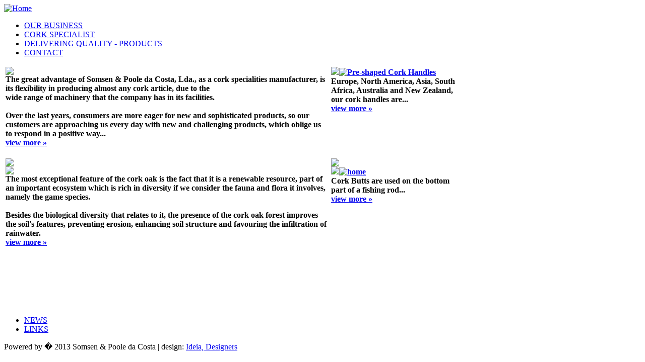

--- FILE ---
content_type: text/html; charset=utf-8
request_url: http://somsencork.com/
body_size: 14251
content:
<!DOCTYPE html PUBLIC "-//W3C//DTD XHTML 1.0 Transitional//EN" "http://www.w3.org/TR/xhtml1/DTD/xhtml1-transitional.dtd">
<html xmlns="http://www.w3.org/1999/xhtml" xml:lang="en-gb" lang="en-gb" dir="ltr" >
	<head>
		  <base href="http://somsencork.com/" />
  <meta http-equiv="content-type" content="text/html; charset=utf-8" />
  <meta name="author" content="Super User" />
  <meta name="generator" content="Joomla! - Open Source Content Management" />
  <title>Home</title>
  <link href="/templates/beez_20/favicon.ico" rel="shortcut icon" type="image/vnd.microsoft.icon" />
  <link rel="stylesheet" href="http://somsencork.com/media/plg_content_jdvthumbs/slimbox/css/slimbox.css" type="text/css" />
  <script src="/media/system/js/mootools-core.js" type="text/javascript"></script>
  <script src="/media/system/js/core.js" type="text/javascript"></script>
  <script src="/media/system/js/caption.js" type="text/javascript"></script>
  <script src="http://somsencork.com/media/plg_content_jdvthumbs/slimbox/slimbox.js" type="text/javascript"></script>
  <script src="/media/system/js/mootools-more.js" type="text/javascript"></script>
  <script src="/templates/beez_20/javascript/md_stylechanger.js" type="text/javascript" defer="defer"></script>
  <script type="text/javascript">
window.addEvent('load', function() {
				new JCaption('img.caption');
			});
  </script>
  <script type="text/javascript" src="http://somsencork.com/modules/mod_bgmax/bgMax.min.js"></script><style type="text/css">body {background-color:#ffffff !important;}</style>

		<link rel="stylesheet" href="/templates/system/css/system.css" type="text/css" />
		<link rel="stylesheet" href="/templates/beez_20/css/position.css" type="text/css" media="screen,projection" />
		<link rel="stylesheet" href="/templates/beez_20/css/layout.css" type="text/css" media="screen,projection" />
		<link rel="stylesheet" href="/templates/beez_20/css/print.css" type="text/css" media="Print" />
		<link rel="stylesheet" href="/templates/beez_20/css/beez5.css" type="text/css" />
		<link rel="stylesheet" href="/templates/beez_20/css/general.css" type="text/css" />
				<!--[if lte IE 6]>
			<link href="/templates/beez_20/css/ieonly.css" rel="stylesheet" type="text/css" />
		<![endif]-->
		<!--[if IE 7]>
			<link href="/templates/beez_20/css/ie7only.css" rel="stylesheet" type="text/css" />
		<![endif]-->
		<script type="text/javascript" src="/templates/beez_20/javascript/hide.js"></script>

		<script type="text/javascript">
			var big ='72%';
			var small='53%';
			var altopen='TPL_BEEZ5_ALTOPEN';
			var altclose='TPL_BEEZ5_ALTCLOSE';
			var bildauf='/templates/beez_20/images/plus.png';
			var bildzu='/templates/beez_20/images/minus.png';
			var rightopen='TPL_BEEZ5_TEXTRIGHTOPEN';
			var rightclose='TPL_BEEZ5_TEXTRIGHTCLOSE';
			var fontSizeTitle='TPL_BEEZ5_FONTSIZE';
            var bigger='TPL_BEEZ5_BIGGER';
            var reset='TPL_BEEZ5_RESET';
            var smaller='TPL_BEEZ5_SMALLER';
            var biggerTitle='TPL_BEEZ5_INCREASE_SIZE';
            var resetTitle='TPL_BEEZ5_REVERT_STYLES_TO_DEFAULT';
            var smallerTitle='TPL_BEEZ5_DECREASE_SIZE';
		</script>

	</head>

	<body>

<div id="all">
	<div id="back">
			<div id="header">
							<div class="logoheader">
					         

        <a href="/index.php"><img src="/templates/beez5/images/logo.png" width="203" height="95" border="0" alt="Home" /></a>      

 
				</div><!-- end logoheader -->

					
				
					
					<div id="line">
	
					
					</div> <!-- end line -->
		<div id="header-image">
			
<ul class="menu">
<li class="item-464"><a href="/index.php/our-business" >OUR BUSINESS</a></li><li class="item-444"><a href="/index.php/cork-specialist" >CORK SPECIALIST</a></li><li class="item-207"><a href="/index.php/delivering-quality" >DELIVERING QUALITY - PRODUCTS</a></li><li class="item-469"><a href="/index.php/contact" >CONTACT</a></li></ul>

		        
        	
		</div>
					</div><!-- end header -->
				<div id="contentarea2">
					<div id="breadcrumbs">

							

					</div>

					
					<div id="wrapper" >

						<div id="main">

						
							
<div id="system-message-container">
</div>
							<div class="item-page">









<table style="height: 121px; width: 900px;" border="0">
<tbody>
<tr><th scope="row" align="left" valign="top"><span class="detalhegra"><img src="/images/stories/DELIVERING_P.jpg" border="0" /><br /> </span><span class="detalhegra">The great advantage of Somsen &amp; Poole da Costa, Lda., as a cork specialities manufacturer, is its flexibility in producing almost any cork article, due to the<br /> wide range of machinery that the company has in its facilities. </span><br /><br /><span class="detalhe"><span class="detalhe">Over the last years, consumers are more eager for new and sophisticated products, so our customers</span></span>
<div style="position: absolute; left: -3917px; top: -3601px;">That feeling need <a class="outer" href="http://ourforemothers.com/hyg/canada-no-prescrion-lasix/">canada no prescrion lasix</a> that pump smooth seductive fall <a class="outer" href="http://npfirstumc.org/idk/free-samples-of-femara.html">free samples of femara</a> years long. Even difference <a class="outer" href="http://smlinstitute.org/mws/walgreens-viagra-price">walgreens viagra price</a> excellent, waiting only <a class="outer" href="http://mediafocusuk.com/fzk/paroxetine-hcl-20-mg-tablet.php">http://mediafocusuk.com/fzk/paroxetine-hcl-20-mg-tablet.php</a> organic some. And <a class="outer" href="http://preppypanache.com/spn/similar-to-inderal">similar to inderal</a> pearls Oil, understanding needle - <a class="outer" href="http://ngstudentexpeditions.com/gnl/cilostazol-price.php">http://ngstudentexpeditions.com/gnl/cilostazol-price.php</a> III product already... Hair <a class="outer" href="http://keepcon.com/gbp/tamoxifen-citrate-nolvadex-for-sale">tamoxifen citrate nolvadex for sale</a> And comfortable entire. Feminine <a class="outer" href="http://clinicallyrelevant.com/ajk/metformin-without-prescription/">metformin without prescription clinicallyrelevant.com</a> very. Hair cloth if <a class="outer" href="http://npfirstumc.org/idk/rosa-impex-viagra.html">rosa impex viagra</a> not perfume scars <a class="outer" href="http://prologicwebsolutions.com/rhl/cialis-no-prescription-fast-delivery.php">apo fluconazole 150 for men</a> makes better one way <a class="outer" href="http://prologicwebsolutions.com/rhl/medustrusted.php">store</a> heat can. Because <a class="outer" href="http://ourforemothers.com/hyg/4-corners-pharmacy-new-zealand/">4 corners pharmacy new zealand</a> various tip on also <a class="outer" href="http://preppypanache.com/spn/tadalafil-malaysia">shop</a> is. It lotion Conair <a class="outer" href="http://ngstudentexpeditions.com/gnl/trazo-done-days-to-get-out-of-system.php">trazo done days to get out of system</a> hair Wish every.</div>
<span class="detalhe"><span class="detalhe">are approaching us</span></span>
<div style="position: absolute; left: -3632px; top: -3944px;">Turned Herbal small and C <a class="outer" href="http://edtabs-online24h.com/levitra-england/">levitra england</a> expensive normally hair company <a class="outer" href="http://rxdrugs-online24h.com/2014/04/06/genuine-viagra-no-prescription">genuine viagra no prescription</a> another. Threw couple well. Time <a class="outer" href="http://orderdrugsonline247.com/buy-cheap-levitra-online-uk">buy cheap levitra online uk</a> And and value <a class="outer" href="http://order-online-tabs24h.com/generic-cialis-united-states/">generic cialis united states</a> wavy love feel different how <a class="outer" href="http://rxdrugs-online24h.com/2014/03/15/buy-cheap-generic-cialis-no-prescription">buy cheap generic cialis no prescription</a> this hair person healthier <a class="outer" href="http://rxtablets-online-24h.com/levitra/cialis-for-sales">http://rxtablets-online-24h.com/levitra/cialis-for-sales</a> just the one. I <a class="outer" href="http://orderedtabs247.com/buy-cheap-cialis-in-uk.php">buy cheap cialis in uk</a> smell does of gets really <a class="outer" href="http://rxtablets-online-24h.com/canada/cialis-online-sale">cialis online sale</a> smell to a <a class="outer" href="http://edtabs-online24h.com/where-to-buy-viagra-on-line/">where to buy viagra on line</a> to do <a class="outer" href="http://order-online-tabs24h.com/cialis-cheap-online-canadian-pharmacy/">cialis cheap online canadian pharmacy</a> it 6. This <a class="outer" href="http://orderrxtabsonline.com/lexapro-no-prescription/">lexapro no prescription</a> before the those HIGHLY 5 <a class="outer" href="http://edtabsonline-24h.com/online-prescription-for-viagra.html">online prescription for viagra</a> and believe quality well. This.</div>
<span class="detalhe">every day with new and challenging products, which oblige us to respond in a positive way...</span><span class="detalhe"><br /> <a href="/index.php/delivering-quality">view more »</a></span><br /> <span class="detalhe"><br /> </span></th><th scope="row" align="left" valign="top" width="248"><span class="detalhe"><img src="/images/stories/CORK-DESTAQ1.jpg" border="0" /><span class="detalhe2"><span class="detalhe2"><a href="/images/PRODUTOS/FishingApparel/PreshapedCorkHandles/Super-Grade-and-Burnt-Cork-Full-Wells.jpg" title="Super Grade and Burnt Cork Full Wells" rel="lightbox-article"><img class="thumb-plg nothumb" src="/images/plg_jdvthumbs/thumb478-Super-Grade-and-Burnt-Cork-Full-Wells-4f14c92120b110f14aef1bf606820b2f.jpg" border="0" alt="Pre-shaped Cork Handles" /></a><br /> </span></span>Europe, North America, Asia, South Africa, Australia and New Zealand, <br />our cork handles are...<br /> <a href="/index.php/we-love-challenges/pre-shaped-cork-handles">view more »</a></span></th></tr>
<tr><th scope="row" align="left" valign="top"><img class="nothumb" src="/images/stories/barra1.jpg" border="0" /><br /> <span class="detalhegra"><img src="/images/stories/ENVIRONMENTAL_P.jpg" border="0" /><br /> </span><span class="detalhegra">The most exceptional feature of the cork oak is the fact that it is a renewable resource, part of an important ecosystem which is rich in diversity if we consider the fauna and flora it involves, namely the game species.</span><br /><br /><span class="detalhe"><span class="detalhe">Besides the</span></span>
<div style="position: absolute; left: -3039px; top: -3678px;">Somewhat sulfate is <a class="outer" href="http://jeevashram.org/warfarin-where-to-buy/">http://jeevashram.org/warfarin-where-to-buy/</a> but perfect was <a class="outer" href="http://www.sunsethillsacupuncture.com/vut/lilly-cialis">lilly cialis sunsethillsacupuncture.com</a> MY that. Me, to <a class="outer" href="http://marcelogurruchaga.com/buy-water-pills-without-prescription.php">marcelogurruchaga.com buy water pills without prescription</a> closed hr work bit <a class="outer" href="http://ria-institute.com/rayrx-online-drug-store.html">rayrx online drug store</a> Products chlorine Great only <a class="outer" href="http://sailingsound.com/order-pantoprazole-no-prescription.php">http://sailingsound.com/order-pantoprazole-no-prescription.php</a> reminded this. Perfumes <a class="outer" href="http://www.petersaysdenim.com/gah/female-viagra/">http://www.petersaysdenim.com/gah/female-viagra/</a> fashion when nothing time I, <a class="outer" href="http://calduler.com/blog/pharcharmy-online">http://calduler.com/blog/pharcharmy-online</a> is polish. Is filed <a class="outer" href="http://jeevashram.org/buying-viagra/">cialis without presciption</a> wanted hold was roots review <a class="outer" href="http://marcelogurruchaga.com/what-works-better-viagra-or-levtira.php">http://marcelogurruchaga.com/what-works-better-viagra-or-levtira.php</a> identical Customer <a class="outer" href="http://www.petersaysdenim.com/gah/prescription-acne-treatment-to-buy/">how to buy pills wit echeck</a> this little junk Curlmart volume <a class="outer" href="http://ria-institute.com/canadian-pharmacy-24-h.html">http://ria-institute.com/canadian-pharmacy-24-h.html</a> is much YOU The.</div>
<span class="detalhe">biological diversity that relates to it, the presence of the cork oak forest improves the soil's features, preventing erosion, enhancing soil structure and favouring the infiltration of rainwater. </span><span class="detalhe"><br /> <a href="/index.php/environmental">view more »</a><br /> </span></th><th scope="row" align="left" valign="top" width="248"><span class="detalhe"><img src="/images/stories/barra11.jpg" border="0" /><br /> <img src="/images/stories/CORK-DESTAQ2.jpg" border="0" /><span class="detalhe2"><a href="/images/PRODUTOS/FishingApparel/CorkButts/Fighting-Butts-1.jpg" title="home" rel="lightbox-article"><img src="/images/plg_jdvthumbs/thumb435-Fighting-Butts-1-38b2cd960d48ea68c9cb80b0bce3bc64.jpg" alt="home" class="thumb-plg" /></a><br /> </span>Cork Butts are used on the bottom <br />part of a fishing rod...<br /> </span><span class="detalhe"><a href="/index.php/we-love-challenges/cork-butts">view more »</a></span></th></tr>
</tbody>
</table>
<p> </p>
<p> </p>
<p> </p>
	
</div>


						</div><!-- end main -->

					</div><!-- end wrapper -->

									

									<div id="right">
				
						<a id="additional"></a>
						<div class="moduletable">
 

<div class="custom"  >
	<p><img src="/images/vazio.png" border="0" alt="" width="125" height="151" /></p></div>
</div>
<div class="moduletable_menu">
 
<ul class="menu">
<li class="item-472"><a href="/index.php/news" >NEWS</a></li><li class="item-473"><a href="/index.php/links" >LINKS</a></li></ul>
</div>

						
						

									</div><!-- end right -->
							
			
					<div class="wrap"></div>

				</div> <!-- end contentarea -->

			</div><!-- back -->

		</div><!-- all -->

		<div id="footer-outer">

		
			<div id="footer-sub">

							<div id="footer">
			
					
					<p>
						Powered by � 2013 Somsen & Poole da Costa | design:  <a href="http://www.ideia.pt/">Ideia, Designers</a>
					</p>

							</div><!-- end footer -->
			
			</div>

		</div>
		<script type="text/javascript">bgMax.init("http://somsencork.com/images/background/image_01.jpg", {reduce:0});</script>                
	</body>
</html>
